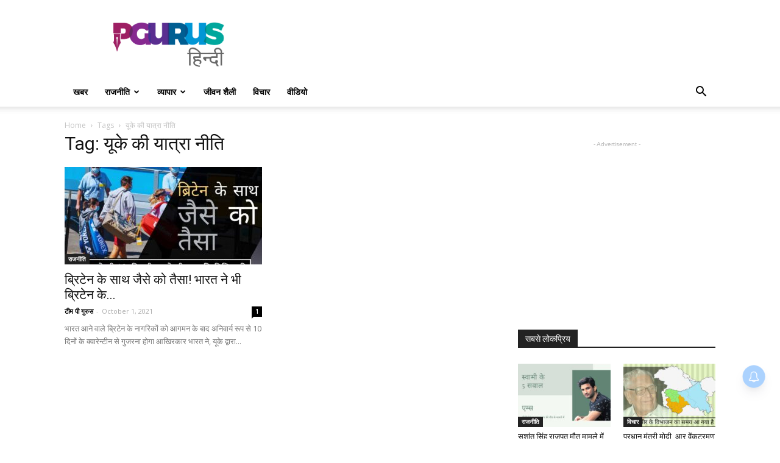

--- FILE ---
content_type: text/html; charset=utf-8
request_url: https://www.google.com/recaptcha/api2/aframe
body_size: 265
content:
<!DOCTYPE HTML><html><head><meta http-equiv="content-type" content="text/html; charset=UTF-8"></head><body><script nonce="rKGYorSlJlcfBEKZCRHtcA">/** Anti-fraud and anti-abuse applications only. See google.com/recaptcha */ try{var clients={'sodar':'https://pagead2.googlesyndication.com/pagead/sodar?'};window.addEventListener("message",function(a){try{if(a.source===window.parent){var b=JSON.parse(a.data);var c=clients[b['id']];if(c){var d=document.createElement('img');d.src=c+b['params']+'&rc='+(localStorage.getItem("rc::a")?sessionStorage.getItem("rc::b"):"");window.document.body.appendChild(d);sessionStorage.setItem("rc::e",parseInt(sessionStorage.getItem("rc::e")||0)+1);localStorage.setItem("rc::h",'1770088230799');}}}catch(b){}});window.parent.postMessage("_grecaptcha_ready", "*");}catch(b){}</script></body></html>